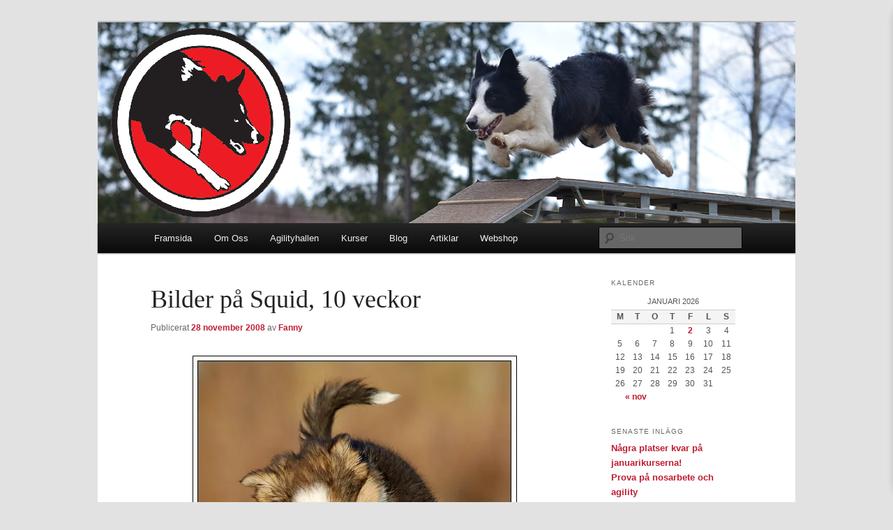

--- FILE ---
content_type: text/html; charset=UTF-8
request_url: https://www.klickerklok.se/bilder-pa-squid-10-veckor/
body_size: 14307
content:
<!DOCTYPE html>
<!--[if IE 6]>
<html id="ie6" lang="sv-SE">
<![endif]-->
<!--[if IE 7]>
<html id="ie7" lang="sv-SE">
<![endif]-->
<!--[if IE 8]>
<html id="ie8" lang="sv-SE">
<![endif]-->
<!--[if !(IE 6) & !(IE 7) & !(IE 8)]><!-->
<html lang="sv-SE">
<!--<![endif]-->
<head>
	<script src="https://booking.agendo.io/agendo_loader.js" data-profile-id="312" defer></script>
<meta charset="UTF-8" />
<meta name="viewport" content="width=device-width, initial-scale=1.0" />
<title>
Bilder på Squid, 10 veckor | klickerklok.se	</title>
<link rel="profile" href="https://gmpg.org/xfn/11" />
<link rel="stylesheet" type="text/css" media="all" href="https://www.klickerklok.se/wp-content/themes/mytwentyeleven/style.css?ver=20250415" />
<link rel="pingback" href="https://www.klickerklok.se/xmlrpc.php">
<!--[if lt IE 9]>
<script src="https://www.klickerklok.se/wp-content/themes/twentyeleven/js/html5.js?ver=3.7.0" type="text/javascript"></script>
<![endif]-->
<meta name='robots' content='max-image-preview:large' />
	<style>img:is([sizes="auto" i], [sizes^="auto," i]) { contain-intrinsic-size: 3000px 1500px }</style>
	<link rel='dns-prefetch' href='//secure.gravatar.com' />
<link rel='dns-prefetch' href='//stats.wp.com' />
<link rel='dns-prefetch' href='//v0.wordpress.com' />
<link rel='preconnect' href='//c0.wp.com' />
<link rel='preconnect' href='//i0.wp.com' />
<link rel="alternate" type="application/rss+xml" title="klickerklok.se &raquo; Webbflöde" href="https://www.klickerklok.se/feed/" />
<link rel="alternate" type="application/rss+xml" title="klickerklok.se &raquo; Kommentarsflöde" href="https://www.klickerklok.se/comments/feed/" />
<link rel="alternate" type="application/rss+xml" title="klickerklok.se &raquo; Kommentarsflöde för Bilder på Squid, 10 veckor" href="https://www.klickerklok.se/bilder-pa-squid-10-veckor/feed/" />
<script type="text/javascript">
/* <![CDATA[ */
window._wpemojiSettings = {"baseUrl":"https:\/\/s.w.org\/images\/core\/emoji\/16.0.1\/72x72\/","ext":".png","svgUrl":"https:\/\/s.w.org\/images\/core\/emoji\/16.0.1\/svg\/","svgExt":".svg","source":{"concatemoji":"https:\/\/www.klickerklok.se\/wp-includes\/js\/wp-emoji-release.min.js?ver=6.8.3"}};
/*! This file is auto-generated */
!function(s,n){var o,i,e;function c(e){try{var t={supportTests:e,timestamp:(new Date).valueOf()};sessionStorage.setItem(o,JSON.stringify(t))}catch(e){}}function p(e,t,n){e.clearRect(0,0,e.canvas.width,e.canvas.height),e.fillText(t,0,0);var t=new Uint32Array(e.getImageData(0,0,e.canvas.width,e.canvas.height).data),a=(e.clearRect(0,0,e.canvas.width,e.canvas.height),e.fillText(n,0,0),new Uint32Array(e.getImageData(0,0,e.canvas.width,e.canvas.height).data));return t.every(function(e,t){return e===a[t]})}function u(e,t){e.clearRect(0,0,e.canvas.width,e.canvas.height),e.fillText(t,0,0);for(var n=e.getImageData(16,16,1,1),a=0;a<n.data.length;a++)if(0!==n.data[a])return!1;return!0}function f(e,t,n,a){switch(t){case"flag":return n(e,"\ud83c\udff3\ufe0f\u200d\u26a7\ufe0f","\ud83c\udff3\ufe0f\u200b\u26a7\ufe0f")?!1:!n(e,"\ud83c\udde8\ud83c\uddf6","\ud83c\udde8\u200b\ud83c\uddf6")&&!n(e,"\ud83c\udff4\udb40\udc67\udb40\udc62\udb40\udc65\udb40\udc6e\udb40\udc67\udb40\udc7f","\ud83c\udff4\u200b\udb40\udc67\u200b\udb40\udc62\u200b\udb40\udc65\u200b\udb40\udc6e\u200b\udb40\udc67\u200b\udb40\udc7f");case"emoji":return!a(e,"\ud83e\udedf")}return!1}function g(e,t,n,a){var r="undefined"!=typeof WorkerGlobalScope&&self instanceof WorkerGlobalScope?new OffscreenCanvas(300,150):s.createElement("canvas"),o=r.getContext("2d",{willReadFrequently:!0}),i=(o.textBaseline="top",o.font="600 32px Arial",{});return e.forEach(function(e){i[e]=t(o,e,n,a)}),i}function t(e){var t=s.createElement("script");t.src=e,t.defer=!0,s.head.appendChild(t)}"undefined"!=typeof Promise&&(o="wpEmojiSettingsSupports",i=["flag","emoji"],n.supports={everything:!0,everythingExceptFlag:!0},e=new Promise(function(e){s.addEventListener("DOMContentLoaded",e,{once:!0})}),new Promise(function(t){var n=function(){try{var e=JSON.parse(sessionStorage.getItem(o));if("object"==typeof e&&"number"==typeof e.timestamp&&(new Date).valueOf()<e.timestamp+604800&&"object"==typeof e.supportTests)return e.supportTests}catch(e){}return null}();if(!n){if("undefined"!=typeof Worker&&"undefined"!=typeof OffscreenCanvas&&"undefined"!=typeof URL&&URL.createObjectURL&&"undefined"!=typeof Blob)try{var e="postMessage("+g.toString()+"("+[JSON.stringify(i),f.toString(),p.toString(),u.toString()].join(",")+"));",a=new Blob([e],{type:"text/javascript"}),r=new Worker(URL.createObjectURL(a),{name:"wpTestEmojiSupports"});return void(r.onmessage=function(e){c(n=e.data),r.terminate(),t(n)})}catch(e){}c(n=g(i,f,p,u))}t(n)}).then(function(e){for(var t in e)n.supports[t]=e[t],n.supports.everything=n.supports.everything&&n.supports[t],"flag"!==t&&(n.supports.everythingExceptFlag=n.supports.everythingExceptFlag&&n.supports[t]);n.supports.everythingExceptFlag=n.supports.everythingExceptFlag&&!n.supports.flag,n.DOMReady=!1,n.readyCallback=function(){n.DOMReady=!0}}).then(function(){return e}).then(function(){var e;n.supports.everything||(n.readyCallback(),(e=n.source||{}).concatemoji?t(e.concatemoji):e.wpemoji&&e.twemoji&&(t(e.twemoji),t(e.wpemoji)))}))}((window,document),window._wpemojiSettings);
/* ]]> */
</script>
<style id='wp-emoji-styles-inline-css' type='text/css'>

	img.wp-smiley, img.emoji {
		display: inline !important;
		border: none !important;
		box-shadow: none !important;
		height: 1em !important;
		width: 1em !important;
		margin: 0 0.07em !important;
		vertical-align: -0.1em !important;
		background: none !important;
		padding: 0 !important;
	}
</style>
<link rel='stylesheet' id='wp-block-library-css' href='https://c0.wp.com/c/6.8.3/wp-includes/css/dist/block-library/style.min.css' type='text/css' media='all' />
<style id='wp-block-library-theme-inline-css' type='text/css'>
.wp-block-audio :where(figcaption){color:#555;font-size:13px;text-align:center}.is-dark-theme .wp-block-audio :where(figcaption){color:#ffffffa6}.wp-block-audio{margin:0 0 1em}.wp-block-code{border:1px solid #ccc;border-radius:4px;font-family:Menlo,Consolas,monaco,monospace;padding:.8em 1em}.wp-block-embed :where(figcaption){color:#555;font-size:13px;text-align:center}.is-dark-theme .wp-block-embed :where(figcaption){color:#ffffffa6}.wp-block-embed{margin:0 0 1em}.blocks-gallery-caption{color:#555;font-size:13px;text-align:center}.is-dark-theme .blocks-gallery-caption{color:#ffffffa6}:root :where(.wp-block-image figcaption){color:#555;font-size:13px;text-align:center}.is-dark-theme :root :where(.wp-block-image figcaption){color:#ffffffa6}.wp-block-image{margin:0 0 1em}.wp-block-pullquote{border-bottom:4px solid;border-top:4px solid;color:currentColor;margin-bottom:1.75em}.wp-block-pullquote cite,.wp-block-pullquote footer,.wp-block-pullquote__citation{color:currentColor;font-size:.8125em;font-style:normal;text-transform:uppercase}.wp-block-quote{border-left:.25em solid;margin:0 0 1.75em;padding-left:1em}.wp-block-quote cite,.wp-block-quote footer{color:currentColor;font-size:.8125em;font-style:normal;position:relative}.wp-block-quote:where(.has-text-align-right){border-left:none;border-right:.25em solid;padding-left:0;padding-right:1em}.wp-block-quote:where(.has-text-align-center){border:none;padding-left:0}.wp-block-quote.is-large,.wp-block-quote.is-style-large,.wp-block-quote:where(.is-style-plain){border:none}.wp-block-search .wp-block-search__label{font-weight:700}.wp-block-search__button{border:1px solid #ccc;padding:.375em .625em}:where(.wp-block-group.has-background){padding:1.25em 2.375em}.wp-block-separator.has-css-opacity{opacity:.4}.wp-block-separator{border:none;border-bottom:2px solid;margin-left:auto;margin-right:auto}.wp-block-separator.has-alpha-channel-opacity{opacity:1}.wp-block-separator:not(.is-style-wide):not(.is-style-dots){width:100px}.wp-block-separator.has-background:not(.is-style-dots){border-bottom:none;height:1px}.wp-block-separator.has-background:not(.is-style-wide):not(.is-style-dots){height:2px}.wp-block-table{margin:0 0 1em}.wp-block-table td,.wp-block-table th{word-break:normal}.wp-block-table :where(figcaption){color:#555;font-size:13px;text-align:center}.is-dark-theme .wp-block-table :where(figcaption){color:#ffffffa6}.wp-block-video :where(figcaption){color:#555;font-size:13px;text-align:center}.is-dark-theme .wp-block-video :where(figcaption){color:#ffffffa6}.wp-block-video{margin:0 0 1em}:root :where(.wp-block-template-part.has-background){margin-bottom:0;margin-top:0;padding:1.25em 2.375em}
</style>
<style id='classic-theme-styles-inline-css' type='text/css'>
/*! This file is auto-generated */
.wp-block-button__link{color:#fff;background-color:#32373c;border-radius:9999px;box-shadow:none;text-decoration:none;padding:calc(.667em + 2px) calc(1.333em + 2px);font-size:1.125em}.wp-block-file__button{background:#32373c;color:#fff;text-decoration:none}
</style>
<link rel='stylesheet' id='mediaelement-css' href='https://c0.wp.com/c/6.8.3/wp-includes/js/mediaelement/mediaelementplayer-legacy.min.css' type='text/css' media='all' />
<link rel='stylesheet' id='wp-mediaelement-css' href='https://c0.wp.com/c/6.8.3/wp-includes/js/mediaelement/wp-mediaelement.min.css' type='text/css' media='all' />
<style id='jetpack-sharing-buttons-style-inline-css' type='text/css'>
.jetpack-sharing-buttons__services-list{display:flex;flex-direction:row;flex-wrap:wrap;gap:0;list-style-type:none;margin:5px;padding:0}.jetpack-sharing-buttons__services-list.has-small-icon-size{font-size:12px}.jetpack-sharing-buttons__services-list.has-normal-icon-size{font-size:16px}.jetpack-sharing-buttons__services-list.has-large-icon-size{font-size:24px}.jetpack-sharing-buttons__services-list.has-huge-icon-size{font-size:36px}@media print{.jetpack-sharing-buttons__services-list{display:none!important}}.editor-styles-wrapper .wp-block-jetpack-sharing-buttons{gap:0;padding-inline-start:0}ul.jetpack-sharing-buttons__services-list.has-background{padding:1.25em 2.375em}
</style>
<style id='global-styles-inline-css' type='text/css'>
:root{--wp--preset--aspect-ratio--square: 1;--wp--preset--aspect-ratio--4-3: 4/3;--wp--preset--aspect-ratio--3-4: 3/4;--wp--preset--aspect-ratio--3-2: 3/2;--wp--preset--aspect-ratio--2-3: 2/3;--wp--preset--aspect-ratio--16-9: 16/9;--wp--preset--aspect-ratio--9-16: 9/16;--wp--preset--color--black: #000;--wp--preset--color--cyan-bluish-gray: #abb8c3;--wp--preset--color--white: #fff;--wp--preset--color--pale-pink: #f78da7;--wp--preset--color--vivid-red: #cf2e2e;--wp--preset--color--luminous-vivid-orange: #ff6900;--wp--preset--color--luminous-vivid-amber: #fcb900;--wp--preset--color--light-green-cyan: #7bdcb5;--wp--preset--color--vivid-green-cyan: #00d084;--wp--preset--color--pale-cyan-blue: #8ed1fc;--wp--preset--color--vivid-cyan-blue: #0693e3;--wp--preset--color--vivid-purple: #9b51e0;--wp--preset--color--blue: #1982d1;--wp--preset--color--dark-gray: #373737;--wp--preset--color--medium-gray: #666;--wp--preset--color--light-gray: #e2e2e2;--wp--preset--gradient--vivid-cyan-blue-to-vivid-purple: linear-gradient(135deg,rgba(6,147,227,1) 0%,rgb(155,81,224) 100%);--wp--preset--gradient--light-green-cyan-to-vivid-green-cyan: linear-gradient(135deg,rgb(122,220,180) 0%,rgb(0,208,130) 100%);--wp--preset--gradient--luminous-vivid-amber-to-luminous-vivid-orange: linear-gradient(135deg,rgba(252,185,0,1) 0%,rgba(255,105,0,1) 100%);--wp--preset--gradient--luminous-vivid-orange-to-vivid-red: linear-gradient(135deg,rgba(255,105,0,1) 0%,rgb(207,46,46) 100%);--wp--preset--gradient--very-light-gray-to-cyan-bluish-gray: linear-gradient(135deg,rgb(238,238,238) 0%,rgb(169,184,195) 100%);--wp--preset--gradient--cool-to-warm-spectrum: linear-gradient(135deg,rgb(74,234,220) 0%,rgb(151,120,209) 20%,rgb(207,42,186) 40%,rgb(238,44,130) 60%,rgb(251,105,98) 80%,rgb(254,248,76) 100%);--wp--preset--gradient--blush-light-purple: linear-gradient(135deg,rgb(255,206,236) 0%,rgb(152,150,240) 100%);--wp--preset--gradient--blush-bordeaux: linear-gradient(135deg,rgb(254,205,165) 0%,rgb(254,45,45) 50%,rgb(107,0,62) 100%);--wp--preset--gradient--luminous-dusk: linear-gradient(135deg,rgb(255,203,112) 0%,rgb(199,81,192) 50%,rgb(65,88,208) 100%);--wp--preset--gradient--pale-ocean: linear-gradient(135deg,rgb(255,245,203) 0%,rgb(182,227,212) 50%,rgb(51,167,181) 100%);--wp--preset--gradient--electric-grass: linear-gradient(135deg,rgb(202,248,128) 0%,rgb(113,206,126) 100%);--wp--preset--gradient--midnight: linear-gradient(135deg,rgb(2,3,129) 0%,rgb(40,116,252) 100%);--wp--preset--font-size--small: 13px;--wp--preset--font-size--medium: 20px;--wp--preset--font-size--large: 36px;--wp--preset--font-size--x-large: 42px;--wp--preset--spacing--20: 0.44rem;--wp--preset--spacing--30: 0.67rem;--wp--preset--spacing--40: 1rem;--wp--preset--spacing--50: 1.5rem;--wp--preset--spacing--60: 2.25rem;--wp--preset--spacing--70: 3.38rem;--wp--preset--spacing--80: 5.06rem;--wp--preset--shadow--natural: 6px 6px 9px rgba(0, 0, 0, 0.2);--wp--preset--shadow--deep: 12px 12px 50px rgba(0, 0, 0, 0.4);--wp--preset--shadow--sharp: 6px 6px 0px rgba(0, 0, 0, 0.2);--wp--preset--shadow--outlined: 6px 6px 0px -3px rgba(255, 255, 255, 1), 6px 6px rgba(0, 0, 0, 1);--wp--preset--shadow--crisp: 6px 6px 0px rgba(0, 0, 0, 1);}:where(.is-layout-flex){gap: 0.5em;}:where(.is-layout-grid){gap: 0.5em;}body .is-layout-flex{display: flex;}.is-layout-flex{flex-wrap: wrap;align-items: center;}.is-layout-flex > :is(*, div){margin: 0;}body .is-layout-grid{display: grid;}.is-layout-grid > :is(*, div){margin: 0;}:where(.wp-block-columns.is-layout-flex){gap: 2em;}:where(.wp-block-columns.is-layout-grid){gap: 2em;}:where(.wp-block-post-template.is-layout-flex){gap: 1.25em;}:where(.wp-block-post-template.is-layout-grid){gap: 1.25em;}.has-black-color{color: var(--wp--preset--color--black) !important;}.has-cyan-bluish-gray-color{color: var(--wp--preset--color--cyan-bluish-gray) !important;}.has-white-color{color: var(--wp--preset--color--white) !important;}.has-pale-pink-color{color: var(--wp--preset--color--pale-pink) !important;}.has-vivid-red-color{color: var(--wp--preset--color--vivid-red) !important;}.has-luminous-vivid-orange-color{color: var(--wp--preset--color--luminous-vivid-orange) !important;}.has-luminous-vivid-amber-color{color: var(--wp--preset--color--luminous-vivid-amber) !important;}.has-light-green-cyan-color{color: var(--wp--preset--color--light-green-cyan) !important;}.has-vivid-green-cyan-color{color: var(--wp--preset--color--vivid-green-cyan) !important;}.has-pale-cyan-blue-color{color: var(--wp--preset--color--pale-cyan-blue) !important;}.has-vivid-cyan-blue-color{color: var(--wp--preset--color--vivid-cyan-blue) !important;}.has-vivid-purple-color{color: var(--wp--preset--color--vivid-purple) !important;}.has-black-background-color{background-color: var(--wp--preset--color--black) !important;}.has-cyan-bluish-gray-background-color{background-color: var(--wp--preset--color--cyan-bluish-gray) !important;}.has-white-background-color{background-color: var(--wp--preset--color--white) !important;}.has-pale-pink-background-color{background-color: var(--wp--preset--color--pale-pink) !important;}.has-vivid-red-background-color{background-color: var(--wp--preset--color--vivid-red) !important;}.has-luminous-vivid-orange-background-color{background-color: var(--wp--preset--color--luminous-vivid-orange) !important;}.has-luminous-vivid-amber-background-color{background-color: var(--wp--preset--color--luminous-vivid-amber) !important;}.has-light-green-cyan-background-color{background-color: var(--wp--preset--color--light-green-cyan) !important;}.has-vivid-green-cyan-background-color{background-color: var(--wp--preset--color--vivid-green-cyan) !important;}.has-pale-cyan-blue-background-color{background-color: var(--wp--preset--color--pale-cyan-blue) !important;}.has-vivid-cyan-blue-background-color{background-color: var(--wp--preset--color--vivid-cyan-blue) !important;}.has-vivid-purple-background-color{background-color: var(--wp--preset--color--vivid-purple) !important;}.has-black-border-color{border-color: var(--wp--preset--color--black) !important;}.has-cyan-bluish-gray-border-color{border-color: var(--wp--preset--color--cyan-bluish-gray) !important;}.has-white-border-color{border-color: var(--wp--preset--color--white) !important;}.has-pale-pink-border-color{border-color: var(--wp--preset--color--pale-pink) !important;}.has-vivid-red-border-color{border-color: var(--wp--preset--color--vivid-red) !important;}.has-luminous-vivid-orange-border-color{border-color: var(--wp--preset--color--luminous-vivid-orange) !important;}.has-luminous-vivid-amber-border-color{border-color: var(--wp--preset--color--luminous-vivid-amber) !important;}.has-light-green-cyan-border-color{border-color: var(--wp--preset--color--light-green-cyan) !important;}.has-vivid-green-cyan-border-color{border-color: var(--wp--preset--color--vivid-green-cyan) !important;}.has-pale-cyan-blue-border-color{border-color: var(--wp--preset--color--pale-cyan-blue) !important;}.has-vivid-cyan-blue-border-color{border-color: var(--wp--preset--color--vivid-cyan-blue) !important;}.has-vivid-purple-border-color{border-color: var(--wp--preset--color--vivid-purple) !important;}.has-vivid-cyan-blue-to-vivid-purple-gradient-background{background: var(--wp--preset--gradient--vivid-cyan-blue-to-vivid-purple) !important;}.has-light-green-cyan-to-vivid-green-cyan-gradient-background{background: var(--wp--preset--gradient--light-green-cyan-to-vivid-green-cyan) !important;}.has-luminous-vivid-amber-to-luminous-vivid-orange-gradient-background{background: var(--wp--preset--gradient--luminous-vivid-amber-to-luminous-vivid-orange) !important;}.has-luminous-vivid-orange-to-vivid-red-gradient-background{background: var(--wp--preset--gradient--luminous-vivid-orange-to-vivid-red) !important;}.has-very-light-gray-to-cyan-bluish-gray-gradient-background{background: var(--wp--preset--gradient--very-light-gray-to-cyan-bluish-gray) !important;}.has-cool-to-warm-spectrum-gradient-background{background: var(--wp--preset--gradient--cool-to-warm-spectrum) !important;}.has-blush-light-purple-gradient-background{background: var(--wp--preset--gradient--blush-light-purple) !important;}.has-blush-bordeaux-gradient-background{background: var(--wp--preset--gradient--blush-bordeaux) !important;}.has-luminous-dusk-gradient-background{background: var(--wp--preset--gradient--luminous-dusk) !important;}.has-pale-ocean-gradient-background{background: var(--wp--preset--gradient--pale-ocean) !important;}.has-electric-grass-gradient-background{background: var(--wp--preset--gradient--electric-grass) !important;}.has-midnight-gradient-background{background: var(--wp--preset--gradient--midnight) !important;}.has-small-font-size{font-size: var(--wp--preset--font-size--small) !important;}.has-medium-font-size{font-size: var(--wp--preset--font-size--medium) !important;}.has-large-font-size{font-size: var(--wp--preset--font-size--large) !important;}.has-x-large-font-size{font-size: var(--wp--preset--font-size--x-large) !important;}
:where(.wp-block-post-template.is-layout-flex){gap: 1.25em;}:where(.wp-block-post-template.is-layout-grid){gap: 1.25em;}
:where(.wp-block-columns.is-layout-flex){gap: 2em;}:where(.wp-block-columns.is-layout-grid){gap: 2em;}
:root :where(.wp-block-pullquote){font-size: 1.5em;line-height: 1.6;}
</style>
<link rel='stylesheet' id='contact-form-7-css' href='https://www.klickerklok.se/wp-content/plugins/contact-form-7/includes/css/styles.css?ver=6.1.4' type='text/css' media='all' />
<link rel='stylesheet' id='stcr-font-awesome-css' href='https://www.klickerklok.se/wp-content/plugins/subscribe-to-comments-reloaded/includes/css/font-awesome.min.css?ver=6.8.3' type='text/css' media='all' />
<link rel='stylesheet' id='stcr-style-css' href='https://www.klickerklok.se/wp-content/plugins/subscribe-to-comments-reloaded/includes/css/stcr-style.css?ver=6.8.3' type='text/css' media='all' />
<link rel='stylesheet' id='sidebar-login-css' href='https://www.klickerklok.se/wp-content/plugins/sidebar-login/build/sidebar-login.css?ver=1604937260' type='text/css' media='all' />
<link rel='stylesheet' id='twentyeleven-block-style-css' href='https://www.klickerklok.se/wp-content/themes/twentyeleven/blocks.css?ver=20240703' type='text/css' media='all' />
<link rel="https://api.w.org/" href="https://www.klickerklok.se/wp-json/" /><link rel="alternate" title="JSON" type="application/json" href="https://www.klickerklok.se/wp-json/wp/v2/posts/379" /><link rel="EditURI" type="application/rsd+xml" title="RSD" href="https://www.klickerklok.se/xmlrpc.php?rsd" />
<meta name="generator" content="WordPress 6.8.3" />
<link rel="canonical" href="https://www.klickerklok.se/bilder-pa-squid-10-veckor/" />
<link rel='shortlink' href='https://wp.me/p3aGJO-67' />
<link rel="alternate" title="oEmbed (JSON)" type="application/json+oembed" href="https://www.klickerklok.se/wp-json/oembed/1.0/embed?url=https%3A%2F%2Fwww.klickerklok.se%2Fbilder-pa-squid-10-veckor%2F" />
<link rel="alternate" title="oEmbed (XML)" type="text/xml+oembed" href="https://www.klickerklok.se/wp-json/oembed/1.0/embed?url=https%3A%2F%2Fwww.klickerklok.se%2Fbilder-pa-squid-10-veckor%2F&#038;format=xml" />
	<style>img#wpstats{display:none}</style>
			<style>
		/* Link color */
		a,
		#site-title a:focus,
		#site-title a:hover,
		#site-title a:active,
		.entry-title a:hover,
		.entry-title a:focus,
		.entry-title a:active,
		.widget_twentyeleven_ephemera .comments-link a:hover,
		section.recent-posts .other-recent-posts a[rel="bookmark"]:hover,
		section.recent-posts .other-recent-posts .comments-link a:hover,
		.format-image footer.entry-meta a:hover,
		#site-generator a:hover {
			color: #bf1d32;
		}
		section.recent-posts .other-recent-posts .comments-link a:hover {
			border-color: #bf1d32;
		}
		article.feature-image.small .entry-summary p a:hover,
		.entry-header .comments-link a:hover,
		.entry-header .comments-link a:focus,
		.entry-header .comments-link a:active,
		.feature-slider a.active {
			background-color: #bf1d32;
		}
	</style>
	<style type="text/css">.recentcomments a{display:inline !important;padding:0 !important;margin:0 !important;}</style>		<style type="text/css" id="twentyeleven-header-css">
				#site-title,
		#site-description {
			position: absolute;
			clip-path: inset(50%);
		}
				</style>
		
<!-- Jetpack Open Graph Tags -->
<meta property="og:type" content="article" />
<meta property="og:title" content="Bilder på Squid, 10 veckor" />
<meta property="og:url" content="https://www.klickerklok.se/bilder-pa-squid-10-veckor/" />
<meta property="og:description" content="Besök inlägget om du vill veta mer." />
<meta property="article:published_time" content="2008-11-28T11:55:23+00:00" />
<meta property="article:modified_time" content="2008-11-28T11:55:23+00:00" />
<meta property="og:site_name" content="klickerklok.se" />
<meta property="og:image" content="https://s0.wp.com/i/blank.jpg" />
<meta property="og:image:width" content="200" />
<meta property="og:image:height" content="200" />
<meta property="og:image:alt" content="" />
<meta property="og:locale" content="sv_SE" />
<meta name="twitter:text:title" content="Bilder på Squid, 10 veckor" />
<meta name="twitter:card" content="summary" />
<meta name="twitter:description" content="Besök inlägget om du vill veta mer." />

<!-- End Jetpack Open Graph Tags -->
		<style type="text/css" id="wp-custom-css">
			/*
Du kan lägga till din egen CSS här.

Tryck på hjälpikonen ovan för att lära dig mer.
*/
@media (max-width: 650px) {
    #access li {
        float: none;
    }
    #access ul.sub-menu,
    #access ul{
        float: none;
        width: auto;
        position: static;
        display: block;
        opacity: 1;
        visibility: visible;
    }
    #access ul.sub-menu a {
        float: none;
        background: inherit;
        border-bottom: none;
        color: #fff;
        font-size: 13px;
        padding: 10px 0;
        padding-left: 50px;
    }
}		</style>
		</head>

<body class="wp-singular post-template-default single single-post postid-379 single-format-standard wp-embed-responsive wp-theme-twentyeleven wp-child-theme-mytwentyeleven two-column right-sidebar">
<div class="skip-link"><a class="assistive-text" href="#content">Hoppa till primärt innehåll</a></div><div id="page" class="hfeed">
	<header id="branding">
			<hgroup>
							<h1 id="site-title"><span><a href="https://www.klickerklok.se/" rel="home" >klickerklok.se</a></span></h1>
				<h2 id="site-description">klickerträning klikkertrening agility lydnad jakt bruks</h2>
			</hgroup>

						<a href="https://www.klickerklok.se/" rel="home" >
				<img src="https://www.klickerklok.se/wp-content/headerklickerklok.png" width="1000" height="288" alt="klickerklok.se" decoding="async" fetchpriority="high" />			</a>
			
						<div class="only-search with-image">
					<form method="get" id="searchform" action="https://www.klickerklok.se/">
		<label for="s" class="assistive-text">Sök</label>
		<input type="text" class="field" name="s" id="s" placeholder="Sök" />
		<input type="submit" class="submit" name="submit" id="searchsubmit" value="Sök" />
	</form>
			</div>
				
			<nav id="access">
				<h3 class="assistive-text">Huvudmeny</h3>
				<div class="menu-meny1-container"><ul id="menu-meny1" class="menu"><li id="menu-item-1296" class="menu-item menu-item-type-post_type menu-item-object-page menu-item-home menu-item-1296"><a href="https://www.klickerklok.se/">Framsida</a></li>
<li id="menu-item-1298" class="menu-item menu-item-type-post_type menu-item-object-page menu-item-1298"><a href="https://www.klickerklok.se/om-oss/">Om Oss</a></li>
<li id="menu-item-9783" class="menu-item menu-item-type-post_type menu-item-object-page menu-item-9783"><a href="https://www.klickerklok.se/agilityhallen/">Agilityhallen</a></li>
<li id="menu-item-1323" class="menu-item menu-item-type-post_type menu-item-object-page menu-item-has-children menu-item-1323"><a href="https://www.klickerklok.se/kurser/">Kurser</a>
<ul class="sub-menu">
	<li id="menu-item-10181" class="menu-item menu-item-type-post_type menu-item-object-page menu-item-10181"><a href="https://www.klickerklok.se/privatlektioner/">Privatlektioner</a></li>
	<li id="menu-item-2273" class="menu-item menu-item-type-post_type menu-item-object-page menu-item-2273"><a href="https://www.klickerklok.se/kurser/onlinekurser/">Onlinekurser</a></li>
	<li id="menu-item-5849" class="menu-item menu-item-type-post_type menu-item-object-page menu-item-5849"><a href="https://www.klickerklok.se/kurser/externa-kurser/">Externa Kurser</a></li>
</ul>
</li>
<li id="menu-item-1297" class="menu-item menu-item-type-post_type menu-item-object-page current_page_parent menu-item-1297"><a href="https://www.klickerklok.se/blog/">Blog</a></li>
<li id="menu-item-1373" class="menu-item menu-item-type-taxonomy menu-item-object-category menu-item-1373"><a href="https://www.klickerklok.se/category/artiklar/">Artiklar</a></li>
<li id="menu-item-5892" class="menu-item menu-item-type-post_type menu-item-object-page menu-item-has-children menu-item-5892"><a href="https://www.klickerklok.se/webshop/">Webshop</a>
<ul class="sub-menu">
	<li id="menu-item-7128" class="menu-item menu-item-type-post_type menu-item-object-page menu-item-7128"><a href="https://www.klickerklok.se/agilityboken/">Agility – Från grunder till första start</a></li>
	<li id="menu-item-2236" class="menu-item menu-item-type-post_type menu-item-object-page menu-item-2236"><a href="https://www.klickerklok.se/bok/">Shaping – Effektiv och rolig hundträning</a></li>
	<li id="menu-item-5888" class="menu-item menu-item-type-post_type menu-item-object-page menu-item-5888"><a href="https://www.klickerklok.se/farskinn/">Fårskinn</a></li>
</ul>
</li>
</ul></div>			</nav><!-- #access -->
	</header><!-- #branding -->


	<div id="main">

		<div id="primary">
			<div id="content" role="main">

				
					
<article id="post-379" class="post-379 post type-post status-publish format-standard hentry category-bilder category-squid">
	<header class="entry-header">
		<h1 class="entry-title">Bilder på Squid, 10 veckor</h1>

				<div class="entry-meta">
			<span class="sep">Publicerat </span><a href="https://www.klickerklok.se/bilder-pa-squid-10-veckor/" title="12:55" rel="bookmark"><time class="entry-date" datetime="2008-11-28T12:55:23+01:00">28 november 2008</time></a><span class="by-author"> <span class="sep"> av </span> <span class="author vcard"><a class="url fn n" href="https://www.klickerklok.se/author/admin/" title="Visa alla inlägg av Fanny" rel="author">Fanny</a></span></span>		</div><!-- .entry-meta -->
			</header><!-- .entry-header -->

	<div class="entry-content">
		<p align="center"><img data-recalc-dims="1" decoding="async" src="https://i0.wp.com/www.klickerklok.se/images/081128-1.jpg?w=584" /></p>
<p align="center"><img data-recalc-dims="1" decoding="async" src="https://i0.wp.com/www.klickerklok.se/images/081128-2.jpg?w=584" /></p>
<p align="center"><img data-recalc-dims="1" decoding="async" src="https://i0.wp.com/www.klickerklok.se/images/081128-3.jpg?w=584" /></p>
<p align="center"><img data-recalc-dims="1" decoding="async" src="https://i0.wp.com/www.klickerklok.se/images/081128-4.jpg?w=584" /></p>
<p align="center"><img data-recalc-dims="1" decoding="async" src="https://i0.wp.com/www.klickerklok.se/images/081128-5.jpg?w=584" /></p>
<p align="center"><img data-recalc-dims="1" decoding="async" src="https://i0.wp.com/www.klickerklok.se/images/081128-6.jpg?w=584" /></p>
<p align="center"><img data-recalc-dims="1" decoding="async" src="https://i0.wp.com/www.klickerklok.se/images/081128-7.jpg?w=584" /></p>
<p align="center"><img data-recalc-dims="1" decoding="async" src="https://i0.wp.com/www.klickerklok.se/images/081128-8.jpg?w=584" /></p>
			</div><!-- .entry-content -->

	<footer class="entry-meta">
		Detta inlägg publicerades i <a href="https://www.klickerklok.se/category/bilder/" rel="category tag">Bilder</a>, <a href="https://www.klickerklok.se/category/squid/" rel="category tag">Squid</a> av <a href="https://www.klickerklok.se/author/admin/">Fanny</a>. Bokmärk <a href="https://www.klickerklok.se/bilder-pa-squid-10-veckor/" title="Permalink to Bilder på Squid, 10 veckor" rel="bookmark">permalänken</a>.
		
			</footer><!-- .entry-meta -->
</article><!-- #post-379 -->
						
						<nav id="nav-single">
						<h3 class="assistive-text">Inläggsnavigering</h3>
						<span class="nav-previous"><a href="https://www.klickerklok.se/duktig-valp-x-2/" rel="prev"><span class="meta-nav">&larr;</span> Föregående</a></span>
						<span class="nav-next"><a href="https://www.klickerklok.se/fa-inspirasjon-til-spor-og-felts%c3%b8k/" rel="next">Nästa <span class="meta-nav">&rarr;</span></a></span>
					</nav><!-- #nav-single -->

<div style=”clear:both;”></div>

						<div id="comments">
	
	
			<h2 id="comments-title">
			10 svar på ”<span>Bilder på Squid, 10 veckor</span>”		</h2>

		
		<ol class="commentlist">
					<li class="comment even thread-even depth-1" id="li-comment-3609">
		<article id="comment-3609" class="comment">
			<footer class="comment-meta">
				<div class="comment-author vcard">
					<img alt='' src='https://secure.gravatar.com/avatar/3d01d2abea46d2647d604573b79002b6f1b777dd4f0ada2e99eef8fd0a1b3189?s=68&#038;d=mm&#038;r=g' srcset='https://secure.gravatar.com/avatar/3d01d2abea46d2647d604573b79002b6f1b777dd4f0ada2e99eef8fd0a1b3189?s=136&#038;d=mm&#038;r=g 2x' class='avatar avatar-68 photo' height='68' width='68' decoding='async'/><span class="fn"><a href="http://www.3vallare.se" class="url" rel="ugc external nofollow">Anna &amp; Arvid</a></span> den <a href="https://www.klickerklok.se/bilder-pa-squid-10-veckor/#comment-3609"><time datetime="2008-11-28T13:07:00+01:00">28 november 2008 kl. 13:07</time></a> <span class="says">skrev:</span>
										</div><!-- .comment-author .vcard -->

					
					
				</footer>

				<div class="comment-content"><p>Hon är så söt att man kan äta upp henne!</p>
</div>

				<div class="reply">
					<a rel="nofollow" class="comment-reply-link" href="https://www.klickerklok.se/bilder-pa-squid-10-veckor/?replytocom=3609#respond" data-commentid="3609" data-postid="379" data-belowelement="comment-3609" data-respondelement="respond" data-replyto="Svar till Anna &amp; Arvid" aria-label="Svar till Anna &amp; Arvid">Svara <span>&darr;</span></a>				</div><!-- .reply -->
			</article><!-- #comment-## -->

				</li><!-- #comment-## -->
		<li class="comment odd alt thread-odd thread-alt depth-1" id="li-comment-3610">
		<article id="comment-3610" class="comment">
			<footer class="comment-meta">
				<div class="comment-author vcard">
					<img alt='' src='https://secure.gravatar.com/avatar/e6e56b70524658e445b535d30bdeb4a99352e526ca6ce9f10a49f33a2d8ef420?s=68&#038;d=mm&#038;r=g' srcset='https://secure.gravatar.com/avatar/e6e56b70524658e445b535d30bdeb4a99352e526ca6ce9f10a49f33a2d8ef420?s=136&#038;d=mm&#038;r=g 2x' class='avatar avatar-68 photo' height='68' width='68' decoding='async'/><span class="fn"><a href="http://www.klickerklok.se" class="url" rel="ugc">Thomas</a></span> den <a href="https://www.klickerklok.se/bilder-pa-squid-10-veckor/#comment-3610"><time datetime="2008-11-28T13:23:22+01:00">28 november 2008 kl. 13:23</time></a> <span class="says">skrev:</span>
										</div><!-- .comment-author .vcard -->

					
					
				</footer>

				<div class="comment-content"><p>Er det en sheltie eller lapphund? 😉</p>
</div>

				<div class="reply">
					<a rel="nofollow" class="comment-reply-link" href="https://www.klickerklok.se/bilder-pa-squid-10-veckor/?replytocom=3610#respond" data-commentid="3610" data-postid="379" data-belowelement="comment-3610" data-respondelement="respond" data-replyto="Svar till Thomas" aria-label="Svar till Thomas">Svara <span>&darr;</span></a>				</div><!-- .reply -->
			</article><!-- #comment-## -->

				</li><!-- #comment-## -->
		<li class="comment even thread-even depth-1" id="li-comment-3611">
		<article id="comment-3611" class="comment">
			<footer class="comment-meta">
				<div class="comment-author vcard">
					<img alt='' src='https://secure.gravatar.com/avatar/2dd697faccd53dd2d0979aa280e961cca2646a1a124506f9d3e3263e78311712?s=68&#038;d=mm&#038;r=g' srcset='https://secure.gravatar.com/avatar/2dd697faccd53dd2d0979aa280e961cca2646a1a124506f9d3e3263e78311712?s=136&#038;d=mm&#038;r=g 2x' class='avatar avatar-68 photo' height='68' width='68' loading='lazy' decoding='async'/><span class="fn"><a href="http://udosblogg.pudeltv.se" class="url" rel="ugc external nofollow">Cecilia</a></span> den <a href="https://www.klickerklok.se/bilder-pa-squid-10-veckor/#comment-3611"><time datetime="2008-11-28T13:25:26+01:00">28 november 2008 kl. 13:25</time></a> <span class="says">skrev:</span>
										</div><!-- .comment-author .vcard -->

					
					
				</footer>

				<div class="comment-content"><p>Väldigt fina bilder &#8211; duktig fotograf! &#8230;och vacker valp naturligtvis!</p>
</div>

				<div class="reply">
					<a rel="nofollow" class="comment-reply-link" href="https://www.klickerklok.se/bilder-pa-squid-10-veckor/?replytocom=3611#respond" data-commentid="3611" data-postid="379" data-belowelement="comment-3611" data-respondelement="respond" data-replyto="Svar till Cecilia" aria-label="Svar till Cecilia">Svara <span>&darr;</span></a>				</div><!-- .reply -->
			</article><!-- #comment-## -->

				</li><!-- #comment-## -->
		<li class="comment odd alt thread-odd thread-alt depth-1" id="li-comment-3613">
		<article id="comment-3613" class="comment">
			<footer class="comment-meta">
				<div class="comment-author vcard">
					<img alt='' src='https://secure.gravatar.com/avatar/e803bedf965fd54980309572c4f1fe38d304e63a4acf78c50365951e4d424e29?s=68&#038;d=mm&#038;r=g' srcset='https://secure.gravatar.com/avatar/e803bedf965fd54980309572c4f1fe38d304e63a4acf78c50365951e4d424e29?s=136&#038;d=mm&#038;r=g 2x' class='avatar avatar-68 photo' height='68' width='68' loading='lazy' decoding='async'/><span class="fn"><a href="http://teambonzo/blogsot.com" class="url" rel="ugc external nofollow">Bodil</a></span> den <a href="https://www.klickerklok.se/bilder-pa-squid-10-veckor/#comment-3613"><time datetime="2008-11-28T18:24:32+01:00">28 november 2008 kl. 18:24</time></a> <span class="says">skrev:</span>
										</div><!-- .comment-author .vcard -->

					
					
				</footer>

				<div class="comment-content"><p>Vakkert&#8230;.Kor har du forresten fått tak i den kule leksaken. Eg lovde Kelly eg skulle spørre&#8230;</p>
</div>

				<div class="reply">
					<a rel="nofollow" class="comment-reply-link" href="https://www.klickerklok.se/bilder-pa-squid-10-veckor/?replytocom=3613#respond" data-commentid="3613" data-postid="379" data-belowelement="comment-3613" data-respondelement="respond" data-replyto="Svar till Bodil" aria-label="Svar till Bodil">Svara <span>&darr;</span></a>				</div><!-- .reply -->
			</article><!-- #comment-## -->

				</li><!-- #comment-## -->
		<li class="comment byuser comment-author-admin bypostauthor even thread-even depth-1" id="li-comment-3614">
		<article id="comment-3614" class="comment">
			<footer class="comment-meta">
				<div class="comment-author vcard">
					<img alt='' src='https://secure.gravatar.com/avatar/93bc27d791dabf4c076c8218d883473de0f129e3a3865a4c06c0c4ced1ca6e5d?s=68&#038;d=mm&#038;r=g' srcset='https://secure.gravatar.com/avatar/93bc27d791dabf4c076c8218d883473de0f129e3a3865a4c06c0c4ced1ca6e5d?s=136&#038;d=mm&#038;r=g 2x' class='avatar avatar-68 photo' height='68' width='68' loading='lazy' decoding='async'/><span class="fn"><a href="http://www.klickerklok.se" class="url" rel="ugc">Fanny</a></span> den <a href="https://www.klickerklok.se/bilder-pa-squid-10-veckor/#comment-3614"><time datetime="2008-11-28T18:44:12+01:00">28 november 2008 kl. 18:44</time></a> <span class="says">skrev:</span>
										</div><!-- .comment-author .vcard -->

					
					
				</footer>

				<div class="comment-content"><p>Bodil: Själva bollen köpte jag i Canada, den kallas för &#8221;holy roller&#8221;. Jag har sett liknande i Sverige. Handtaget är ett sådant vi säljer i webshoppen (perfekt eftersom man kan sätta det på sina egna leksaker som saknar ett bra handtag att hålla i när man kampar)</p>
</div>

				<div class="reply">
					<a rel="nofollow" class="comment-reply-link" href="https://www.klickerklok.se/bilder-pa-squid-10-veckor/?replytocom=3614#respond" data-commentid="3614" data-postid="379" data-belowelement="comment-3614" data-respondelement="respond" data-replyto="Svar till Fanny" aria-label="Svar till Fanny">Svara <span>&darr;</span></a>				</div><!-- .reply -->
			</article><!-- #comment-## -->

				</li><!-- #comment-## -->
		<li class="comment odd alt thread-odd thread-alt depth-1" id="li-comment-3617">
		<article id="comment-3617" class="comment">
			<footer class="comment-meta">
				<div class="comment-author vcard">
					<img alt='' src='https://secure.gravatar.com/avatar/6fe9fd5c0159f71d352e70547d38f05564cbfadfa194ab6e592e6b7e186f36f1?s=68&#038;d=mm&#038;r=g' srcset='https://secure.gravatar.com/avatar/6fe9fd5c0159f71d352e70547d38f05564cbfadfa194ab6e592e6b7e186f36f1?s=136&#038;d=mm&#038;r=g 2x' class='avatar avatar-68 photo' height='68' width='68' loading='lazy' decoding='async'/><span class="fn"><a href="http://lappeteppet.com" class="url" rel="ugc external nofollow">Mailin</a></span> den <a href="https://www.klickerklok.se/bilder-pa-squid-10-veckor/#comment-3617"><time datetime="2008-11-28T22:08:11+01:00">28 november 2008 kl. 22:08</time></a> <span class="says">skrev:</span>
										</div><!-- .comment-author .vcard -->

					
					
				</footer>

				<div class="comment-content"><p>Bodil: Den ballen finnes på mange dyrebutikker faktisk, men den tåler ikke en drakamp med Lyng&#8230;Morro til valper er det da:)</p>
<p>Fanny: Så søt hun er!:)</p>
</div>

				<div class="reply">
					<a rel="nofollow" class="comment-reply-link" href="https://www.klickerklok.se/bilder-pa-squid-10-veckor/?replytocom=3617#respond" data-commentid="3617" data-postid="379" data-belowelement="comment-3617" data-respondelement="respond" data-replyto="Svar till Mailin" aria-label="Svar till Mailin">Svara <span>&darr;</span></a>				</div><!-- .reply -->
			</article><!-- #comment-## -->

				</li><!-- #comment-## -->
		<li class="comment even thread-even depth-1" id="li-comment-3620">
		<article id="comment-3620" class="comment">
			<footer class="comment-meta">
				<div class="comment-author vcard">
					<img alt='' src='https://secure.gravatar.com/avatar/bda2c60c6ad028b0893148454856dfead32e8b1b2f6390d71e7bf7669e5c3520?s=68&#038;d=mm&#038;r=g' srcset='https://secure.gravatar.com/avatar/bda2c60c6ad028b0893148454856dfead32e8b1b2f6390d71e7bf7669e5c3520?s=136&#038;d=mm&#038;r=g 2x' class='avatar avatar-68 photo' height='68' width='68' loading='lazy' decoding='async'/><span class="fn"><a href="http://veralus.wordpress.com" class="url" rel="ugc external nofollow">Elin</a></span> den <a href="https://www.klickerklok.se/bilder-pa-squid-10-veckor/#comment-3620"><time datetime="2008-11-29T15:02:19+01:00">29 november 2008 kl. 15:02</time></a> <span class="says">skrev:</span>
										</div><!-- .comment-author .vcard -->

					
					
				</footer>

				<div class="comment-content"><p>Sweetheart!</p>
</div>

				<div class="reply">
					<a rel="nofollow" class="comment-reply-link" href="https://www.klickerklok.se/bilder-pa-squid-10-veckor/?replytocom=3620#respond" data-commentid="3620" data-postid="379" data-belowelement="comment-3620" data-respondelement="respond" data-replyto="Svar till Elin" aria-label="Svar till Elin">Svara <span>&darr;</span></a>				</div><!-- .reply -->
			</article><!-- #comment-## -->

				</li><!-- #comment-## -->
		<li class="comment odd alt thread-odd thread-alt depth-1" id="li-comment-3621">
		<article id="comment-3621" class="comment">
			<footer class="comment-meta">
				<div class="comment-author vcard">
					<img alt='' src='https://secure.gravatar.com/avatar/b84f0577fa7494e4863552d5892a7b2f46ea33888fa902a2d54eae7bc802205c?s=68&#038;d=mm&#038;r=g' srcset='https://secure.gravatar.com/avatar/b84f0577fa7494e4863552d5892a7b2f46ea33888fa902a2d54eae7bc802205c?s=136&#038;d=mm&#038;r=g 2x' class='avatar avatar-68 photo' height='68' width='68' loading='lazy' decoding='async'/><span class="fn"><a href="http://www.kiara.dinstudio.se" class="url" rel="ugc external nofollow">Harriet</a></span> den <a href="https://www.klickerklok.se/bilder-pa-squid-10-veckor/#comment-3621"><time datetime="2008-11-29T20:49:38+01:00">29 november 2008 kl. 20:49</time></a> <span class="says">skrev:</span>
										</div><!-- .comment-author .vcard -->

					
					
				</footer>

				<div class="comment-content"><p>Ser att du tom har shapat henne att stoppa svansen i hålen. 😉 Skickligt, ni kommer att gå långt. 😀</p>
</div>

				<div class="reply">
					<a rel="nofollow" class="comment-reply-link" href="https://www.klickerklok.se/bilder-pa-squid-10-veckor/?replytocom=3621#respond" data-commentid="3621" data-postid="379" data-belowelement="comment-3621" data-respondelement="respond" data-replyto="Svar till Harriet" aria-label="Svar till Harriet">Svara <span>&darr;</span></a>				</div><!-- .reply -->
			</article><!-- #comment-## -->

				</li><!-- #comment-## -->
		<li class="comment even thread-even depth-1" id="li-comment-3623">
		<article id="comment-3623" class="comment">
			<footer class="comment-meta">
				<div class="comment-author vcard">
					<img alt='' src='https://secure.gravatar.com/avatar/6056496b6d347d80fa20441ab7c1e13c27e9afdbe2a9b94e9b1ca9e819fc73fb?s=68&#038;d=mm&#038;r=g' srcset='https://secure.gravatar.com/avatar/6056496b6d347d80fa20441ab7c1e13c27e9afdbe2a9b94e9b1ca9e819fc73fb?s=136&#038;d=mm&#038;r=g 2x' class='avatar avatar-68 photo' height='68' width='68' loading='lazy' decoding='async'/><span class="fn">Jennie</span> den <a href="https://www.klickerklok.se/bilder-pa-squid-10-veckor/#comment-3623"><time datetime="2008-11-29T23:02:10+01:00">29 november 2008 kl. 23:02</time></a> <span class="says">skrev:</span>
										</div><!-- .comment-author .vcard -->

					
					
				</footer>

				<div class="comment-content"><p>Åh, hon blir bara sötare och sötare! 🙂</p>
</div>

				<div class="reply">
					<a rel="nofollow" class="comment-reply-link" href="https://www.klickerklok.se/bilder-pa-squid-10-veckor/?replytocom=3623#respond" data-commentid="3623" data-postid="379" data-belowelement="comment-3623" data-respondelement="respond" data-replyto="Svar till Jennie" aria-label="Svar till Jennie">Svara <span>&darr;</span></a>				</div><!-- .reply -->
			</article><!-- #comment-## -->

				</li><!-- #comment-## -->
		<li class="comment odd alt thread-odd thread-alt depth-1" id="li-comment-3640">
		<article id="comment-3640" class="comment">
			<footer class="comment-meta">
				<div class="comment-author vcard">
					<img alt='' src='https://secure.gravatar.com/avatar/2edfea326201fe5ee6cf1692bece6f80d4964056ede80a62ca5e032af92b5a77?s=68&#038;d=mm&#038;r=g' srcset='https://secure.gravatar.com/avatar/2edfea326201fe5ee6cf1692bece6f80d4964056ede80a62ca5e032af92b5a77?s=136&#038;d=mm&#038;r=g 2x' class='avatar avatar-68 photo' height='68' width='68' loading='lazy' decoding='async'/><span class="fn"><a href="http://vitherde.wordpress.com/" class="url" rel="ugc external nofollow">Gunilla</a></span> den <a href="https://www.klickerklok.se/bilder-pa-squid-10-veckor/#comment-3640"><time datetime="2008-12-04T12:52:37+01:00">4 december 2008 kl. 12:52</time></a> <span class="says">skrev:</span>
										</div><!-- .comment-author .vcard -->

					
					
				</footer>

				<div class="comment-content"><p>Underbara bilder, underbar hund 🙂</p>
</div>

				<div class="reply">
					<a rel="nofollow" class="comment-reply-link" href="https://www.klickerklok.se/bilder-pa-squid-10-veckor/?replytocom=3640#respond" data-commentid="3640" data-postid="379" data-belowelement="comment-3640" data-respondelement="respond" data-replyto="Svar till Gunilla" aria-label="Svar till Gunilla">Svara <span>&darr;</span></a>				</div><!-- .reply -->
			</article><!-- #comment-## -->

				</li><!-- #comment-## -->
		</ol>

		
		
	
		<div id="respond" class="comment-respond">
		<h3 id="reply-title" class="comment-reply-title">Lämna ett svar <small><a rel="nofollow" id="cancel-comment-reply-link" href="/bilder-pa-squid-10-veckor/#respond" style="display:none;">Avbryt svar</a></small></h3><form action="https://www.klickerklok.se/wp-comments-post.php" method="post" id="commentform" class="comment-form"><p class="comment-notes"><span id="email-notes">Din e-postadress kommer inte publiceras.</span> <span class="required-field-message">Obligatoriska fält är märkta <span class="required">*</span></span></p><p class="comment-form-comment"><label for="comment">Kommentar <span class="required">*</span></label> <textarea id="comment" name="comment" cols="45" rows="8" maxlength="65525" required="required"></textarea></p><p class="comment-form-author"><label for="author">Namn <span class="required">*</span></label> <input id="author" name="author" type="text" value="" size="30" maxlength="245" autocomplete="name" required="required" /></p>
<p class="comment-form-email"><label for="email">E-postadress <span class="required">*</span></label> <input id="email" name="email" type="text" value="" size="30" maxlength="100" aria-describedby="email-notes" autocomplete="email" required="required" /></p>
<p class="comment-form-url"><label for="url">Webbplats</label> <input id="url" name="url" type="text" value="" size="30" maxlength="200" autocomplete="url" /></p>
<p class="comment-subscription-form"><input type="checkbox" name="subscribe_comments" id="subscribe_comments" value="subscribe" style="width: auto; -moz-appearance: checkbox; -webkit-appearance: checkbox;" /> <label class="subscribe-label" id="subscribe-label" for="subscribe_comments">Meddela mig om nya kommentarer via e-post.</label></p><p class="comment-subscription-form"><input type="checkbox" name="subscribe_blog" id="subscribe_blog" value="subscribe" style="width: auto; -moz-appearance: checkbox; -webkit-appearance: checkbox;" /> <label class="subscribe-label" id="subscribe-blog-label" for="subscribe_blog">Meddela mig om nya inlägg via e-post.</label></p><p class='comment-form-subscriptions'><label for='subscribe-reloaded'><input style='width:30px' type='checkbox' name='subscribe-reloaded' id='subscribe-reloaded' value='yes' checked='checked' /> Meddela mig om nya kommentarer via e-post. Du kan också <a href="https://www.klickerklok.se/comment-subscriptions/?srp=379&amp;srk=dd73be0c765ad7fdcff0e391ea358a50&amp;sra=s&amp;srsrc=f">prenumerera</a> utan att kommentera.</label></p><p class="form-submit"><input name="submit" type="submit" id="submit" class="submit" value="Publicera kommentar" /> <input type='hidden' name='comment_post_ID' value='379' id='comment_post_ID' />
<input type='hidden' name='comment_parent' id='comment_parent' value='0' />
</p><p style="display: none;"><input type="hidden" id="akismet_comment_nonce" name="akismet_comment_nonce" value="4e01306905" /></p><p style="display: none !important;" class="akismet-fields-container" data-prefix="ak_"><label>&#916;<textarea name="ak_hp_textarea" cols="45" rows="8" maxlength="100"></textarea></label><input type="hidden" id="ak_js_1" name="ak_js" value="27"/><script>document.getElementById( "ak_js_1" ).setAttribute( "value", ( new Date() ).getTime() );</script></p></form>	</div><!-- #respond -->
	<p class="akismet_comment_form_privacy_notice">Denna webbplats använder Akismet för att minska skräppost. <a href="https://akismet.com/privacy/" target="_blank" rel="nofollow noopener">Lär dig om hur din kommentarsdata bearbetas</a>.</p>
</div><!-- #comments -->

				
			</div><!-- #content -->
		</div><!-- #primary -->

		<div id="secondary" class="widget-area" role="complementary">
			<aside id="calendar-3" class="widget widget_calendar"><h3 class="widget-title">Kalender</h3><div id="calendar_wrap" class="calendar_wrap"><table id="wp-calendar" class="wp-calendar-table">
	<caption>januari 2026</caption>
	<thead>
	<tr>
		<th scope="col" aria-label="måndag">M</th>
		<th scope="col" aria-label="tisdag">T</th>
		<th scope="col" aria-label="onsdag">O</th>
		<th scope="col" aria-label="torsdag">T</th>
		<th scope="col" aria-label="fredag">F</th>
		<th scope="col" aria-label="lördag">L</th>
		<th scope="col" aria-label="söndag">S</th>
	</tr>
	</thead>
	<tbody>
	<tr>
		<td colspan="3" class="pad">&nbsp;</td><td>1</td><td><a href="https://www.klickerklok.se/2026/01/02/" aria-label="Inlägg publicerade den 2 January 2026">2</a></td><td>3</td><td>4</td>
	</tr>
	<tr>
		<td>5</td><td>6</td><td>7</td><td>8</td><td>9</td><td>10</td><td>11</td>
	</tr>
	<tr>
		<td>12</td><td>13</td><td>14</td><td>15</td><td>16</td><td>17</td><td>18</td>
	</tr>
	<tr>
		<td>19</td><td id="today">20</td><td>21</td><td>22</td><td>23</td><td>24</td><td>25</td>
	</tr>
	<tr>
		<td>26</td><td>27</td><td>28</td><td>29</td><td>30</td><td>31</td>
		<td class="pad" colspan="1">&nbsp;</td>
	</tr>
	</tbody>
	</table><nav aria-label="Föregående och nästa månad" class="wp-calendar-nav">
		<span class="wp-calendar-nav-prev"><a href="https://www.klickerklok.se/2025/11/">&laquo; nov</a></span>
		<span class="pad">&nbsp;</span>
		<span class="wp-calendar-nav-next">&nbsp;</span>
	</nav></div></aside>
		<aside id="recent-posts-3" class="widget widget_recent_entries">
		<h3 class="widget-title">Senaste inlägg</h3>
		<ul>
											<li>
					<a href="https://www.klickerklok.se/nagra-platser-kvar-pa-januarikurserna/">Några platser kvar på januarikurserna!</a>
									</li>
											<li>
					<a href="https://www.klickerklok.se/prova-pa-nosarbete-och-agility/">Prova på nosarbete och agility</a>
									</li>
											<li>
					<a href="https://www.klickerklok.se/intensivkurser-i-vinter/">Intensivkurser i vinter</a>
									</li>
											<li>
					<a href="https://www.klickerklok.se/lagg-de-basta-agilitygrunderna/">Lägg de bästa agilitygrunderna!</a>
									</li>
											<li>
					<a href="https://www.klickerklok.se/onlinekurser-agility-2022/">Onlinekurser Agility 2022</a>
									</li>
					</ul>

		</aside><aside id="recent-comments-3" class="widget widget_recent_comments"><h3 class="widget-title">Senaste kommentarer</h3><ul id="recentcomments"><li class="recentcomments"><span class="comment-author-link">Emma</span> om <a href="https://www.klickerklok.se/valpkurs-online/valpekurs-2024-leksjon-5/#comment-758094">Valpekurs Leksjon 5</a></li><li class="recentcomments"><span class="comment-author-link">Emma</span> om <a href="https://www.klickerklok.se/valpkurs-online/valpekurs-2024-klasserom/valpekurs-2024-leksjon-7/#comment-757966">Valpekurs Leksjon 7</a></li><li class="recentcomments"><span class="comment-author-link">Emma</span> om <a href="https://www.klickerklok.se/valpkurs-online/valpekurs-2024-klasserom/valpekurs-2024-leksjon-7/#comment-757965">Valpekurs Leksjon 7</a></li><li class="recentcomments"><span class="comment-author-link"><a href="http://www.klickerklok.se" class="url" rel="ugc">Thomas</a></span> om <a href="https://www.klickerklok.se/valpkurs-online/valpekurs-2024-klasserom/valpekurs-2024-leksjon-7/#comment-757957">Valpekurs Leksjon 7</a></li><li class="recentcomments"><span class="comment-author-link">Emma</span> om <a href="https://www.klickerklok.se/valpkurs-online/valpekurs-2024-klasserom/valpekurs-2024-leksjon-7/#comment-757832">Valpekurs Leksjon 7</a></li></ul></aside><aside id="wp_sidebarlogin-5" class="widget widget_wp_sidebarlogin"><h3 class="widget-title">Logga in</h3><div class="sidebar-login-form"><form name="loginform" id="loginform" action="https://www.klickerklok.se/wp-login.php" method="post"><p class="login-username">
				<label for="user_login">Användarnamn</label>
				<input type="text" name="log" id="user_login" autocomplete="username" class="input" value="" size="20" />
			</p><p class="login-password">
				<label for="user_pass">Lösenord</label>
				<input type="password" name="pwd" id="user_pass" autocomplete="current-password" spellcheck="false" class="input" value="" size="20" />
			</p><p class="login-remember"><label><input name="rememberme" type="checkbox" id="rememberme" value="forever" checked="checked" /> Kom ihåg mig</label></p><p class="login-submit">
				<input type="submit" name="wp-submit" id="wp-submit" class="button button-primary" value="Logga in" />
				<input type="hidden" name="redirect_to" value="https://www.klickerklok.se/bilder-pa-squid-10-veckor/?_login=511445855e" />
			</p><input type="hidden" name="members_redirect_to" value="1" /></form><ul class="sidebar-login-links pagenav sidebar_login_links"><li class="lost_password-link"><a href="https://www.klickerklok.se/wp-login.php?action=lostpassword">Glömt lösenord</a></li></ul></div></aside>		</div><!-- #secondary .widget-area -->

	</div><!-- #main -->

	<footer id="colophon">

			
<div id="supplementary" class="three">
		<div id="first" class="widget-area" role="complementary">
		<aside id="text-2" class="widget widget_text"><h3 class="widget-title">Klickerklok HB</h3>			<div class="textwidget">Kälkesta Gruvstugan <br>
716 93 Fjugesta<br>
Orgnr: 969743-0594<br>
Swishnummer: 123 231 79 07<br>
</div>
		</aside>	</div><!-- #first .widget-area -->
	
		<div id="second" class="widget-area" role="complementary">
		<aside id="text-29" class="widget widget_text"><h3 class="widget-title">Kontakta oss</h3>			<div class="textwidget">Fanny:<br>
0704-163608<br>
fanny@klickerklok.se<br>
Thomas:<br>
073-812 87 69<br>
thomas@klickerklok.se<br></div>
		</aside>	</div><!-- #second .widget-area -->
	
		<div id="third" class="widget-area" role="complementary">
		<aside id="text-30" class="widget widget_text">			<div class="textwidget"></div>
		</aside>	</div><!-- #third .widget-area -->
	</div><!-- #supplementary -->

			<div id="site-generator">
												<a href="https://sv.wordpress.org/" class="imprint" title="Semantisk personlig publiceringsplattform">
					Drivs med WordPress				</a>
			</div>
	</footer><!-- #colophon -->
</div><!-- #page -->

<script type="speculationrules">
{"prefetch":[{"source":"document","where":{"and":[{"href_matches":"\/*"},{"not":{"href_matches":["\/wp-*.php","\/wp-admin\/*","\/wp-content\/*","\/wp-content\/plugins\/*","\/wp-content\/themes\/mytwentyeleven\/*","\/wp-content\/themes\/twentyeleven\/*","\/*\\?(.+)"]}},{"not":{"selector_matches":"a[rel~=\"nofollow\"]"}},{"not":{"selector_matches":".no-prefetch, .no-prefetch a"}}]},"eagerness":"conservative"}]}
</script>
	<div style="display:none">
			<div class="grofile-hash-map-8908f99a75a8104ab97e45f097f3dd26">
		</div>
		<div class="grofile-hash-map-ab372230f75ee00b79ea28f1c6eab600">
		</div>
		<div class="grofile-hash-map-191d0490a5a498689db616ac1f2f9baa">
		</div>
		<div class="grofile-hash-map-80ebdef9cc8409025354a131fb0a2a1f">
		</div>
		<div class="grofile-hash-map-8d89fec2d5095150c820573ee497fcd4">
		</div>
		<div class="grofile-hash-map-6f9a4ed59571072d24d9c9f01993b438">
		</div>
		<div class="grofile-hash-map-94622304f515518a5643facc46c89086">
		</div>
		<div class="grofile-hash-map-f0547727d09653fcbd6733343b735ade">
		</div>
		<div class="grofile-hash-map-071e8184cac39cc76161ce754d9a1a30">
		</div>
		<div class="grofile-hash-map-83b534073d0fd4d5ee44187f52d6b35b">
		</div>
		</div>
		<script type="text/javascript" src="https://c0.wp.com/c/6.8.3/wp-includes/js/comment-reply.min.js" id="comment-reply-js" async="async" data-wp-strategy="async"></script>
<script type="text/javascript" src="https://c0.wp.com/c/6.8.3/wp-includes/js/dist/hooks.min.js" id="wp-hooks-js"></script>
<script type="text/javascript" src="https://c0.wp.com/c/6.8.3/wp-includes/js/dist/i18n.min.js" id="wp-i18n-js"></script>
<script type="text/javascript" id="wp-i18n-js-after">
/* <![CDATA[ */
wp.i18n.setLocaleData( { 'text direction\u0004ltr': [ 'ltr' ] } );
/* ]]> */
</script>
<script type="text/javascript" src="https://www.klickerklok.se/wp-content/plugins/contact-form-7/includes/swv/js/index.js?ver=6.1.4" id="swv-js"></script>
<script type="text/javascript" id="contact-form-7-js-translations">
/* <![CDATA[ */
( function( domain, translations ) {
	var localeData = translations.locale_data[ domain ] || translations.locale_data.messages;
	localeData[""].domain = domain;
	wp.i18n.setLocaleData( localeData, domain );
} )( "contact-form-7", {"translation-revision-date":"2025-08-26 21:48:02+0000","generator":"GlotPress\/4.0.3","domain":"messages","locale_data":{"messages":{"":{"domain":"messages","plural-forms":"nplurals=2; plural=n != 1;","lang":"sv_SE"},"This contact form is placed in the wrong place.":["Detta kontaktformul\u00e4r \u00e4r placerat p\u00e5 fel st\u00e4lle."],"Error:":["Fel:"]}},"comment":{"reference":"includes\/js\/index.js"}} );
/* ]]> */
</script>
<script type="text/javascript" id="contact-form-7-js-before">
/* <![CDATA[ */
var wpcf7 = {
    "api": {
        "root": "https:\/\/www.klickerklok.se\/wp-json\/",
        "namespace": "contact-form-7\/v1"
    }
};
/* ]]> */
</script>
<script type="text/javascript" src="https://www.klickerklok.se/wp-content/plugins/contact-form-7/includes/js/index.js?ver=6.1.4" id="contact-form-7-js"></script>
<script type="text/javascript" src="https://secure.gravatar.com/js/gprofiles.js?ver=202604" id="grofiles-cards-js"></script>
<script type="text/javascript" id="wpgroho-js-extra">
/* <![CDATA[ */
var WPGroHo = {"my_hash":""};
/* ]]> */
</script>
<script type="text/javascript" src="https://c0.wp.com/p/jetpack/15.4/modules/wpgroho.js" id="wpgroho-js"></script>
<script type="text/javascript" id="jetpack-stats-js-before">
/* <![CDATA[ */
_stq = window._stq || [];
_stq.push([ "view", {"v":"ext","blog":"46876576","post":"379","tz":"1","srv":"www.klickerklok.se","j":"1:15.4"} ]);
_stq.push([ "clickTrackerInit", "46876576", "379" ]);
/* ]]> */
</script>
<script type="text/javascript" src="https://stats.wp.com/e-202604.js" id="jetpack-stats-js" defer="defer" data-wp-strategy="defer"></script>
<script defer type="text/javascript" src="https://www.klickerklok.se/wp-content/plugins/akismet/_inc/akismet-frontend.js?ver=1762971813" id="akismet-frontend-js"></script>
<script type="text/javascript" src="https://c0.wp.com/c/6.8.3/wp-includes/js/dist/vendor/wp-polyfill.min.js" id="wp-polyfill-js"></script>
<script type="text/javascript" id="sidebar-login-js-extra">
/* <![CDATA[ */
var sidebar_login_params = {"ajax_url":"\/wp-admin\/admin-ajax.php","force_ssl_admin":"0","is_ssl":"1","i18n_username_required":"Ange ditt anv\u00e4ndarnamn","i18n_password_required":"Ange ditt l\u00f6senord","error_class":"sidebar-login-error"};
/* ]]> */
</script>
<script type="text/javascript" src="https://www.klickerklok.se/wp-content/plugins/sidebar-login/build/frontend.js?ver=39f7653913319f945fb39a83c9a25003" id="sidebar-login-js"></script>

</body>
</html>


--- FILE ---
content_type: application/x-javascript
request_url: https://booking.agendo.io/agendo_loader.js
body_size: 4906
content:
(function (exportElement) {
  // Elements
  const loaderFileName = 'agendo_loader.js';
  const mainScriptElement = exportElement.querySelector(
    `script[src$="${loaderFileName}"]`
  );
  const buttonContainerElements = exportElement.querySelectorAll(
    mainScriptElement.getAttribute('data-button-container') || '.agendo-button-container'
  );

  // Language
  let language = navigator.language;
  if (language && language.indexOf('-') > -1) {
    [language] = language.split('-');
  }

  // Button text
  let buttonText = {
    en: 'Book',
    sv: 'Boka',
  };
  let buttonTextAttr = mainScriptElement.getAttribute('data-button-text');
  if (buttonTextAttr) {
    try {
      buttonText = JSON.parse(decodeURIComponent(buttonTextAttr));
    } catch (e) {
      // Not a valid JSON, set to "en" language so it will be used as fallback value
      buttonText = {
        en: buttonTextAttr,
      };
    }
  }

  const defaultButtonPrimaryColor = '#7A4DC6';
  const defaultButtonSecondaryColor = '#FFFFFF';

  // Configs
  const AGENDO_CONFIG = {
    baseUrl: `${mainScriptElement.src.replace(`/${loaderFileName}`, '')}`,
    profileId: mainScriptElement.getAttribute('data-profile-id'),
    language: language,
    widgetStyleId: 'agendo-widget-style',

    // iframe
    wrapperId: 'agendo-iframe-container',
    wrapperShowClass: 'show',
    wrapperWidth: mainScriptElement.getAttribute('data-width') || '585px',
    wrapperHeight: mainScriptElement.getAttribute('data-height') || '100%',
    wrapperBackground: 'white',
    iframeId: 'agendo-iframe',

    // Button
    createButton:
      (
        mainScriptElement.getAttribute('data-create-button') || 'true'
      ).toLocaleLowerCase() === 'true',
    buttonClass: 'agendo-button',
    buttonImage:
      'https://agendo.blob.core.windows.net/misc/widget/booking_button_logo.svg',
    buttonPrimaryColor:
      mainScriptElement.getAttribute('data-button-primary-color') ||
      defaultButtonPrimaryColor,
    buttonSecondaryColor:
      mainScriptElement.getAttribute('data-button-secondary-color') ||
      defaultButtonSecondaryColor,
    buttonTextPrimaryColor:
      mainScriptElement.getAttribute('data-button-text-primary-color') ||
      defaultButtonPrimaryColor,
    buttonTextSecondaryColor:
      mainScriptElement.getAttribute('data-button-text-secondary-color') ||
      defaultButtonSecondaryColor,
    buttonBoxShadow:
      mainScriptElement.getAttribute('data-button-box-shadow') ||
      '0px 6px 12px rgba(0, 0, 0, 0.12)',
    buttonText,
  };

  // Checks for mobile devices
  const isMobile = {
    Android: () => navigator.userAgent.match(/Android/i),
    BlackBerry: () => navigator.userAgent.match(/BlackBerry/i),
    iOS: () => navigator.userAgent.match(/iPhone|iPad|iPod/i),
    Opera: () => navigator.userAgent.match(/Opera Mini/i),
    Windows: () =>
      navigator.userAgent.match(/IEMobile/i) || navigator.userAgent.match(/WPDesktop/i),
    any: () =>
      isMobile.Android() ||
      isMobile.BlackBerry() ||
      isMobile.iOS() ||
      isMobile.Opera() ||
      isMobile.Windows(),
  };

  // Styles
  const AGENDO_STYLES = {
    buttonStyles: minimizeStyles(`
      position: relative;
      display: flex;
      align-items: center;
      justify-content: flex-end;
      -webkit-box-pack: end;
      width: 265px;
      height: 63px;
      min-height: 63px;
      padding: 0;
      background-color: ${AGENDO_CONFIG.buttonSecondaryColor};
      color: ${AGENDO_CONFIG.buttonTextPrimaryColor};
      box-shadow: ${AGENDO_CONFIG.buttonBoxShadow};
      transition: background-color .5s,color .5s,box-shadow .5s;
      border: none;
      border-radius: 10px;
      outline: none;
      font-size: 20px;
      font-weight: bold;
      text-align: center;
      font-family: "SF Pro Display", "Helvetica Neue", Helvetica, Arial, sans-serif;
      text-decoration: none;
      cursor: pointer;
      overflow: hidden;
    `),

    buttonImageContainerStyles: minimizeStyles(`
      position: absolute;
      display: flex;
      left: 0;
      right: 0;
      bottom: 0;
      top: 0;
      justify-content: center;
      align-items: center;
      -webkit-box-pack: center;
      -webkit-box-align: center;
      width: 64px;
      height: inherit;
      margin-left: -1px;
      background-color: ${AGENDO_CONFIG.buttonPrimaryColor};
      border: 0;
    `),

    buttonTextStyles: minimizeStyles(`
      background-color: inherit;
      border-bottom-right-radius: 6px;
      border-top-right-radius: 6px;
      width: calc(100% - 65px);
    `),

    subWrapperStyles: minimizeStyles(`
      height: 100%;
      ${isMobile.iOS() ? 'overflow: auto;' : ''}
    `),

    iframeStyles: minimizeStyles(`
      width: 100%;
      height: 100%;
      border: none;
      background-color: #F0F0F0;
     ${
       !isMobile.any()
         ? 'border-top-left-radius: 30px; border-bottom-left-radius: 30px;'
         : ''
     } 
    `),

    closeButtonContainerStyles: {
      main: minimizeStyles(`
        position: absolute;
        display: flex;
        z-index: 9999999;
        cursor: pointer;
      `),
      mobile: minimizeStyles(`
        top: 0px;
        right: 0px;
        width: 0px;
        height: 0px;
        border-right: 42px solid #181818;
        border-bottom: 42px solid transparent;
      `),
      desktop: minimizeStyles(`
        top: 22px;
        left: -52px;
        align-items: center;
        justify-content: center;
        width: 50px;
        height: 40px;
        background: white;
        border-radius: 8px 0 0 8px;
        box-shadow: 0 0 8px rgb(0 0 0 / 16%);
        clip-path: inset(-5px 0px -5px -5px);
      `),
    },

    closeButtonImageStyles: {
      mobile: minimizeStyles(`
        width: 12px;
        max-width: 12px;
        height: 12px;
        max-height: 12px;
        margin-top: 5px;
        margin-left: 25px;
      `),
      desktop: minimizeStyles(`
        width: 20px;
        height: 20px;
      `),
    },

    globalStyles: minimizeStyles(`
      #${AGENDO_CONFIG.wrapperId} {
        position: fixed;
        top: 0;
        right: 0;
        width: 100%;
        max-width: ${isMobile.any() ? '100%' : AGENDO_CONFIG.wrapperWidth};
        height: ${AGENDO_CONFIG.wrapperHeight};
        background-color: ${AGENDO_CONFIG.wrapperBackground};
        box-shadow: 0 0 10px rgb(0 0 0 / 16%);
        z-index: 9999999;
        -webkit-transition: -webkit-transform 1s ease;
        transition: -webkit-transform 1s ease;
        -o-transition: transform 1s ease;
        transition: transform 1s ease;
        transition: transform 1s ease, -webkit-transform 1s ease;
        -webkit-transform: translateX(100%);
        -moz-transform: translateX(100%);
        -ms-transform: translateX(100%);
        transform: translateX(100%);
        ${
          !isMobile.any()
            ? 'border-top-left-radius: 30px; border-bottom-left-radius: 30px;'
            : ''
        } 
      }
      #${AGENDO_CONFIG.wrapperId}.${AGENDO_CONFIG.wrapperShowClass} {
        -webkit-transform: translateX(0);
        -moz-transform: translateX(0);
        -ms-transform: translateX(0);
        transform: translateX(0);
      }
    `),
  };

  function minimizeStyles(styles) {
    return styles.replace(/\s\s+/g, ' ');
  }

  const globalStyles = {
    init: function () {
      this.element = exportElement.createElement('style');
      this.element.id = AGENDO_CONFIG.widgetStyleId;
      if (this.element.styleSheet) {
        this.element.styleSheet.cssText = AGENDO_STYLES.globalStyles;
      } else {
        this.element.appendChild(
          exportElement.createTextNode(AGENDO_STYLES.globalStyles)
        );
      }
    },
  };

  const iframe = {
    init: function () {
      this.element = exportElement.createElement('iframe');
      this.wrapperElement = exportElement.createElement('div');
      this.subWrapperElement = exportElement.createElement('div');

      this.wrapperElement.id = AGENDO_CONFIG.wrapperId;
      this.wrapperElement.setAttribute('scrolling', 'yes');
      this.subWrapperElement.setAttribute('style', AGENDO_STYLES.subWrapperStyles);

      this.element.setAttribute('style', AGENDO_STYLES.iframeStyles);
      this.element.id = AGENDO_CONFIG.iframeId;

      this.subWrapperElement.appendChild(this.element);
      this.wrapperElement.appendChild(this.subWrapperElement);
    },
  };

  const closeButton = {
    isVisible: false,
    init: function () {
      this.element = document.createElement('div');
      this.imgElement = document.createElement('img');
      this.element.appendChild(this.imgElement);

      this.element.addEventListener('mouseover', function () {
        if (window.innerWidth < iframe.wrapperElement.offsetWidth || isMobile.any())
          return;
        closeButton.element.style.backgroundColor = '#F5F5F5';
      });

      this.element.addEventListener('mouseout', function () {
        if (window.innerWidth < iframe.wrapperElement.offsetWidth || isMobile.any())
          return;
        closeButton.element.style.backgroundColor = '#FFFFFF';
      });

      this.updateStyles();
    },
    mobilePosition: function () {
      this.element.setAttribute(
        'style',
        `${AGENDO_STYLES.closeButtonContainerStyles.main}${AGENDO_STYLES.closeButtonContainerStyles.mobile}`
      );
      this.imgElement.setAttribute('style', AGENDO_STYLES.closeButtonImageStyles.mobile);
      this.imgElement.src =
        '[data-uri]';
    },
    desktopPosition: function () {
      this.element.setAttribute(
        'style',
        `${AGENDO_STYLES.closeButtonContainerStyles.main}${AGENDO_STYLES.closeButtonContainerStyles.desktop}`
      );
      this.imgElement.setAttribute('style', AGENDO_STYLES.closeButtonImageStyles.desktop);
      this.imgElement.src =
        '[data-uri]';
    },
    show: function () {
      this.isVisible = true;
      this.element.style.display = 'flex';
    },
    hide: function () {
      this.isVisible = false;
      this.element.style.display = 'none';
    },
    updateStyles: function () {
      if (window.innerWidth < iframe.wrapperElement.offsetWidth || isMobile.any()) {
        this.mobilePosition();
      } else {
        this.desktopPosition();
      }

      if (this.isVisible) {
        this.element.style.display = 'flex';
      } else {
        this.element.style.display = 'none';
      }
    },
  };

  function createButton(language) {
    // Button
    const button = document.createElement('button');
    button.setAttribute('style', AGENDO_STYLES.buttonStyles);
    button.classList.add(AGENDO_CONFIG.buttonClass);

    button.addEventListener('click', function () {
      exportElement.Agendo.toggleWidget(this);
    });

    button.addEventListener('mouseover', function () {
      button.style.color = AGENDO_CONFIG.buttonTextSecondaryColor;
      button.style.backgroundColor = AGENDO_CONFIG.buttonPrimaryColor;
      button.style.boxShadow = '';
    });

    button.addEventListener('mouseout', function () {
      button.style.color = AGENDO_CONFIG.buttonTextPrimaryColor;
      button.style.backgroundColor = AGENDO_CONFIG.buttonSecondaryColor;
      button.style.boxShadow = AGENDO_CONFIG.buttonBoxShadow;
    });

    // Image container
    const imageContainer = document.createElement('div');
    imageContainer.setAttribute('style', AGENDO_STYLES.buttonImageContainerStyles);

    // Image
    const buttonImage = document.createElement('img');
    buttonImage.src = AGENDO_CONFIG.buttonImage;
    buttonImage.alt = 'Agendo booking button';

    // Text
    const span = document.createElement('span');
    span.innerHTML = AGENDO_CONFIG.buttonText[language] || AGENDO_CONFIG.buttonText.en;
    span.setAttribute('style', AGENDO_STYLES.buttonTextStyles);

    imageContainer.appendChild(buttonImage);
    button.appendChild(imageContainer);
    button.appendChild(span);

    return button;
  }

  const Agendo = {
    isDisabled: false,

    openWidget: function () {
      if (isMobile.any()) {
        const body = document.body;
        body.style.overflowY = 'hidden';
      }

      iframe.wrapperElement.classList.add(AGENDO_CONFIG.wrapperShowClass);
      closeButton.show();

      if (!iframe.element.src && AGENDO_CONFIG.profileId) {
        goToPage(`${AGENDO_CONFIG.baseUrl}/profiles/${AGENDO_CONFIG.profileId}/services`);
      }
    },

    closeWidget: function () {
      const body = document.body;
      body.style.overflowY = 'auto';

      iframe.wrapperElement.classList.remove(AGENDO_CONFIG.wrapperShowClass);
      closeButton.hide();
    },

    toggleWidget: function () {
      iframe.wrapperElement.addEventListener(
        'transitionend',
        () => {
          this.isDisabled = false;
        },
        false
      );

      if (!this.isDisabled) {
        if (!this.isWidgetOpen()) {
          this.openWidget();
        } else {
          this.closeWidget();
        }
        this.isDisabled = true;
      }
    },

    isWidgetOpen: function () {
      return iframe.wrapperElement.classList.contains(AGENDO_CONFIG.wrapperShowClass);
    },

    showServiceListPage: function (settings = { openWidget: true }) {
      let url = `${AGENDO_CONFIG.baseUrl}/profiles/${AGENDO_CONFIG.profileId}/services`;

      let searchParams = new URLSearchParams();
      if (settings?.categoryIds?.length > 0) {
        settings.categoryIds.forEach((categoryId) =>
          searchParams.append('categoryId', categoryId)
        );
      }

      if (settings?.expandedCategoryIds?.length > 0) {
        settings.expandedCategoryIds.forEach((expCategoryId) =>
          searchParams.append('expCategoryId', expCategoryId)
        );
      }

      if (settings?.expandSchedule) {
        searchParams.append('expandSchedule', 'true');
      }

      if (searchParams.size > 0) {
        url = `${url}?${searchParams.toString()}`;
      }

      goToPage(url);
      openWidgetWithSettings(settings);
    },

    showServiceDetailsPage: function (serviceId, settings = { openWidget: true }) {
      const url = `${AGENDO_CONFIG.baseUrl}/profiles/${AGENDO_CONFIG.profileId}/services/${serviceId}`;
      goToPage(url);
      openWidgetWithSettings(settings);
    },

    showUserAccountPage: function (settings = { openWidget: true }) {
      const url = `${AGENDO_CONFIG.baseUrl}/account`;
      goToPage(url);
      openWidgetWithSettings(settings);
    },

    showUserBookingListPage: function (settings = { openWidget: true }) {
      const url = `${AGENDO_CONFIG.baseUrl}/bookings`;
      goToPage(url);
      openWidgetWithSettings(settings);
    },

    setProfileId: function (profileId) {
      AGENDO_CONFIG.profileId = profileId;
    },
  };

  function goToPage(url) {
    if (goToCookiePageIfNeeded()) return;
    iframe.element.src = url;
  }

  function openWidgetWithSettings(settings) {
    const openWidget = Object.hasOwn(settings, 'openWidget') ? settings.openWidget : true;
    if (openWidget && !Agendo.isWidgetOpen()) {
      Agendo.openWidget();
    }
  }

  function init() {
    if (!document.body) return;

    dependencyTester((dependencyResult) => {
      AGENDO_CONFIG.cookieSettings = dependencyResult;
      initWidget();
    });

    exportElement.Agendo = Agendo;
  }

  function initWidget() {
    /** Setup iframe **/
    globalStyles.init();
    iframe.init();
    closeButton.init();

    if (!document.getElementById(AGENDO_CONFIG.widgetStyleId)) {
      document.body.appendChild(globalStyles.element);
    }

    iframe.wrapperElement.appendChild(closeButton.element);
    document.body.appendChild(iframe.wrapperElement);

    if (AGENDO_CONFIG.createButton) {
      for (let i = 0; i < buttonContainerElements.length; i++) {
        buttonContainerElements[i].appendChild(createButton(AGENDO_CONFIG.language));
      }
    }

    window.onresize = function () {
      if (!closeButton.isVisible || !iframe.wrapperElement) return;
      closeButton.updateStyles();
    };

    closeButton.element.addEventListener('click', function () {
      exportElement.Agendo.closeWidget();
    });
  }

  const dependencyTester = (callback) => {
    let messageHandler = (event) => {
      if (new URL(AGENDO_CONFIG.baseUrl).hostname !== new URL(event.origin).hostname)
        return;
      let testResult = event.data;
      if (!testResult.thirdParty) return;

      // Test first party as well if third was disabled
      testResult.firstParty = { isLocalStorageEnabled: true };
      if (!testResult.thirdParty.isLocalStorageEnabled) {
        const test = 'test_local_storage';
        try {
          localStorage.setItem(test, test);
          localStorage.removeItem(test);
        } catch (e) {
          testResult.firstParty.isLocalStorageEnabled = false;
        }
      }

      callback(testResult);
      window.removeEventListener('message', messageHandler);
      exportElement.body.removeChild(dependencyIframe);
    };

    window.addEventListener('message', messageHandler);
    const dependencyIframe = document.createElement('iframe');
    dependencyIframe.src = `${AGENDO_CONFIG.baseUrl}/loader_dependency_tester.html`;
    dependencyIframe.sandbox = 'allow-scripts allow-same-origin';
    dependencyIframe.style = `display:none`;
    dependencyIframe.onload = () => {
      // Post to dependency tester
      dependencyIframe.contentWindow.postMessage({ scope: 'all' }, AGENDO_CONFIG.baseUrl);
    };
    exportElement.body.appendChild(dependencyIframe);
  };

  function goToCookiePageIfNeeded() {
    if (AGENDO_CONFIG.cookieSettings.thirdParty.isLocalStorageEnabled) return false;

    if (AGENDO_CONFIG.cookieSettings.firstParty.isLocalStorageEnabled) {
      iframe.element.src = `${
        AGENDO_CONFIG.baseUrl
      }/loader_error.html?reason=lsThirdParty&language=${
        AGENDO_CONFIG.language
      }&bookingUrl=${`${AGENDO_CONFIG.baseUrl}/profiles/${AGENDO_CONFIG.profileId}/services`}`;
    } else {
      iframe.element.src = `${AGENDO_CONFIG.baseUrl}/loader_error.html?reason=lsFirstParty&language=${AGENDO_CONFIG.language}`;
    }

    return true;
  }

  init();
})(document);
